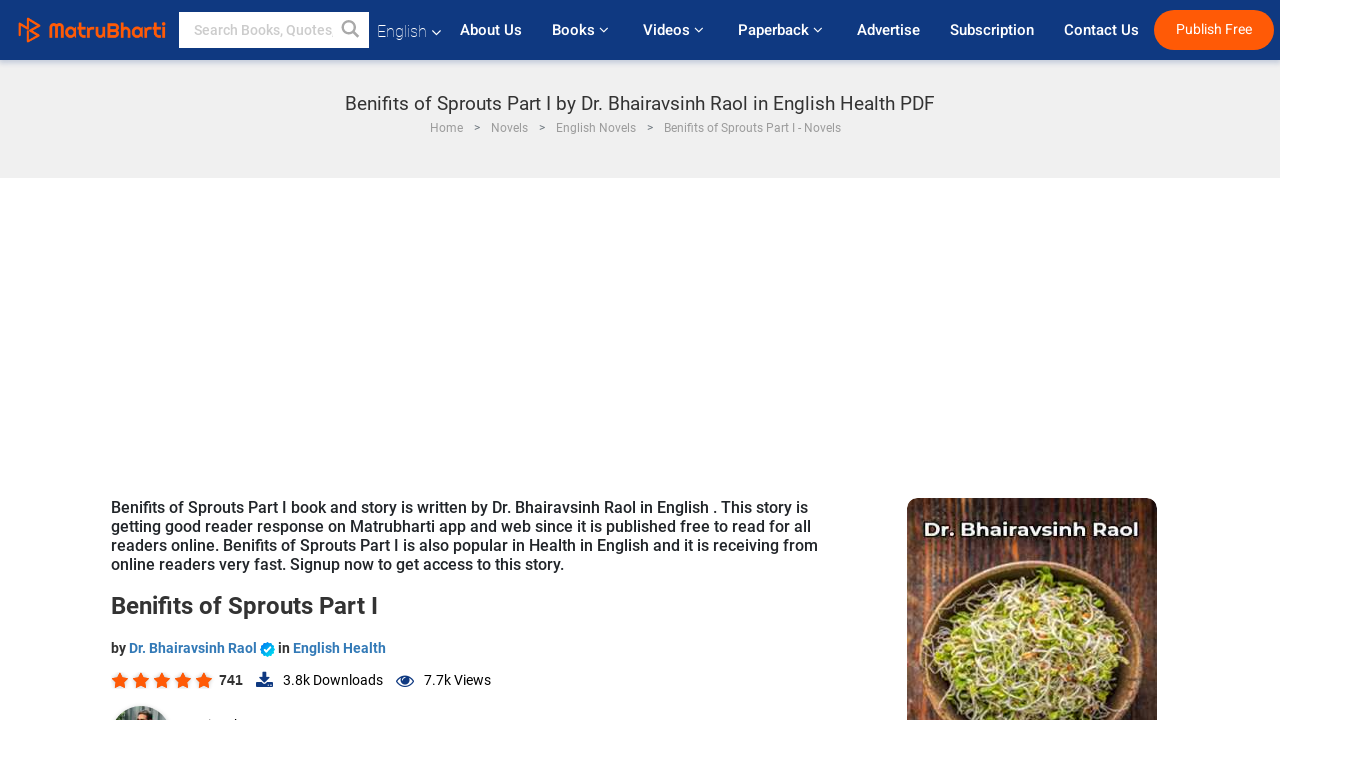

--- FILE ---
content_type: text/html; charset=utf-8
request_url: https://www.google.com/recaptcha/api2/anchor?ar=1&k=6LdW8rcrAAAAAEZUXX8yh4UZDLeW4UN6-85BZ7Ie&co=aHR0cHM6Ly93d3cubWF0cnViaGFydGkuY29tOjQ0Mw..&hl=en&v=N67nZn4AqZkNcbeMu4prBgzg&size=normal&anchor-ms=20000&execute-ms=30000&cb=y5ffxkov3i75
body_size: 49154
content:
<!DOCTYPE HTML><html dir="ltr" lang="en"><head><meta http-equiv="Content-Type" content="text/html; charset=UTF-8">
<meta http-equiv="X-UA-Compatible" content="IE=edge">
<title>reCAPTCHA</title>
<style type="text/css">
/* cyrillic-ext */
@font-face {
  font-family: 'Roboto';
  font-style: normal;
  font-weight: 400;
  font-stretch: 100%;
  src: url(//fonts.gstatic.com/s/roboto/v48/KFO7CnqEu92Fr1ME7kSn66aGLdTylUAMa3GUBHMdazTgWw.woff2) format('woff2');
  unicode-range: U+0460-052F, U+1C80-1C8A, U+20B4, U+2DE0-2DFF, U+A640-A69F, U+FE2E-FE2F;
}
/* cyrillic */
@font-face {
  font-family: 'Roboto';
  font-style: normal;
  font-weight: 400;
  font-stretch: 100%;
  src: url(//fonts.gstatic.com/s/roboto/v48/KFO7CnqEu92Fr1ME7kSn66aGLdTylUAMa3iUBHMdazTgWw.woff2) format('woff2');
  unicode-range: U+0301, U+0400-045F, U+0490-0491, U+04B0-04B1, U+2116;
}
/* greek-ext */
@font-face {
  font-family: 'Roboto';
  font-style: normal;
  font-weight: 400;
  font-stretch: 100%;
  src: url(//fonts.gstatic.com/s/roboto/v48/KFO7CnqEu92Fr1ME7kSn66aGLdTylUAMa3CUBHMdazTgWw.woff2) format('woff2');
  unicode-range: U+1F00-1FFF;
}
/* greek */
@font-face {
  font-family: 'Roboto';
  font-style: normal;
  font-weight: 400;
  font-stretch: 100%;
  src: url(//fonts.gstatic.com/s/roboto/v48/KFO7CnqEu92Fr1ME7kSn66aGLdTylUAMa3-UBHMdazTgWw.woff2) format('woff2');
  unicode-range: U+0370-0377, U+037A-037F, U+0384-038A, U+038C, U+038E-03A1, U+03A3-03FF;
}
/* math */
@font-face {
  font-family: 'Roboto';
  font-style: normal;
  font-weight: 400;
  font-stretch: 100%;
  src: url(//fonts.gstatic.com/s/roboto/v48/KFO7CnqEu92Fr1ME7kSn66aGLdTylUAMawCUBHMdazTgWw.woff2) format('woff2');
  unicode-range: U+0302-0303, U+0305, U+0307-0308, U+0310, U+0312, U+0315, U+031A, U+0326-0327, U+032C, U+032F-0330, U+0332-0333, U+0338, U+033A, U+0346, U+034D, U+0391-03A1, U+03A3-03A9, U+03B1-03C9, U+03D1, U+03D5-03D6, U+03F0-03F1, U+03F4-03F5, U+2016-2017, U+2034-2038, U+203C, U+2040, U+2043, U+2047, U+2050, U+2057, U+205F, U+2070-2071, U+2074-208E, U+2090-209C, U+20D0-20DC, U+20E1, U+20E5-20EF, U+2100-2112, U+2114-2115, U+2117-2121, U+2123-214F, U+2190, U+2192, U+2194-21AE, U+21B0-21E5, U+21F1-21F2, U+21F4-2211, U+2213-2214, U+2216-22FF, U+2308-230B, U+2310, U+2319, U+231C-2321, U+2336-237A, U+237C, U+2395, U+239B-23B7, U+23D0, U+23DC-23E1, U+2474-2475, U+25AF, U+25B3, U+25B7, U+25BD, U+25C1, U+25CA, U+25CC, U+25FB, U+266D-266F, U+27C0-27FF, U+2900-2AFF, U+2B0E-2B11, U+2B30-2B4C, U+2BFE, U+3030, U+FF5B, U+FF5D, U+1D400-1D7FF, U+1EE00-1EEFF;
}
/* symbols */
@font-face {
  font-family: 'Roboto';
  font-style: normal;
  font-weight: 400;
  font-stretch: 100%;
  src: url(//fonts.gstatic.com/s/roboto/v48/KFO7CnqEu92Fr1ME7kSn66aGLdTylUAMaxKUBHMdazTgWw.woff2) format('woff2');
  unicode-range: U+0001-000C, U+000E-001F, U+007F-009F, U+20DD-20E0, U+20E2-20E4, U+2150-218F, U+2190, U+2192, U+2194-2199, U+21AF, U+21E6-21F0, U+21F3, U+2218-2219, U+2299, U+22C4-22C6, U+2300-243F, U+2440-244A, U+2460-24FF, U+25A0-27BF, U+2800-28FF, U+2921-2922, U+2981, U+29BF, U+29EB, U+2B00-2BFF, U+4DC0-4DFF, U+FFF9-FFFB, U+10140-1018E, U+10190-1019C, U+101A0, U+101D0-101FD, U+102E0-102FB, U+10E60-10E7E, U+1D2C0-1D2D3, U+1D2E0-1D37F, U+1F000-1F0FF, U+1F100-1F1AD, U+1F1E6-1F1FF, U+1F30D-1F30F, U+1F315, U+1F31C, U+1F31E, U+1F320-1F32C, U+1F336, U+1F378, U+1F37D, U+1F382, U+1F393-1F39F, U+1F3A7-1F3A8, U+1F3AC-1F3AF, U+1F3C2, U+1F3C4-1F3C6, U+1F3CA-1F3CE, U+1F3D4-1F3E0, U+1F3ED, U+1F3F1-1F3F3, U+1F3F5-1F3F7, U+1F408, U+1F415, U+1F41F, U+1F426, U+1F43F, U+1F441-1F442, U+1F444, U+1F446-1F449, U+1F44C-1F44E, U+1F453, U+1F46A, U+1F47D, U+1F4A3, U+1F4B0, U+1F4B3, U+1F4B9, U+1F4BB, U+1F4BF, U+1F4C8-1F4CB, U+1F4D6, U+1F4DA, U+1F4DF, U+1F4E3-1F4E6, U+1F4EA-1F4ED, U+1F4F7, U+1F4F9-1F4FB, U+1F4FD-1F4FE, U+1F503, U+1F507-1F50B, U+1F50D, U+1F512-1F513, U+1F53E-1F54A, U+1F54F-1F5FA, U+1F610, U+1F650-1F67F, U+1F687, U+1F68D, U+1F691, U+1F694, U+1F698, U+1F6AD, U+1F6B2, U+1F6B9-1F6BA, U+1F6BC, U+1F6C6-1F6CF, U+1F6D3-1F6D7, U+1F6E0-1F6EA, U+1F6F0-1F6F3, U+1F6F7-1F6FC, U+1F700-1F7FF, U+1F800-1F80B, U+1F810-1F847, U+1F850-1F859, U+1F860-1F887, U+1F890-1F8AD, U+1F8B0-1F8BB, U+1F8C0-1F8C1, U+1F900-1F90B, U+1F93B, U+1F946, U+1F984, U+1F996, U+1F9E9, U+1FA00-1FA6F, U+1FA70-1FA7C, U+1FA80-1FA89, U+1FA8F-1FAC6, U+1FACE-1FADC, U+1FADF-1FAE9, U+1FAF0-1FAF8, U+1FB00-1FBFF;
}
/* vietnamese */
@font-face {
  font-family: 'Roboto';
  font-style: normal;
  font-weight: 400;
  font-stretch: 100%;
  src: url(//fonts.gstatic.com/s/roboto/v48/KFO7CnqEu92Fr1ME7kSn66aGLdTylUAMa3OUBHMdazTgWw.woff2) format('woff2');
  unicode-range: U+0102-0103, U+0110-0111, U+0128-0129, U+0168-0169, U+01A0-01A1, U+01AF-01B0, U+0300-0301, U+0303-0304, U+0308-0309, U+0323, U+0329, U+1EA0-1EF9, U+20AB;
}
/* latin-ext */
@font-face {
  font-family: 'Roboto';
  font-style: normal;
  font-weight: 400;
  font-stretch: 100%;
  src: url(//fonts.gstatic.com/s/roboto/v48/KFO7CnqEu92Fr1ME7kSn66aGLdTylUAMa3KUBHMdazTgWw.woff2) format('woff2');
  unicode-range: U+0100-02BA, U+02BD-02C5, U+02C7-02CC, U+02CE-02D7, U+02DD-02FF, U+0304, U+0308, U+0329, U+1D00-1DBF, U+1E00-1E9F, U+1EF2-1EFF, U+2020, U+20A0-20AB, U+20AD-20C0, U+2113, U+2C60-2C7F, U+A720-A7FF;
}
/* latin */
@font-face {
  font-family: 'Roboto';
  font-style: normal;
  font-weight: 400;
  font-stretch: 100%;
  src: url(//fonts.gstatic.com/s/roboto/v48/KFO7CnqEu92Fr1ME7kSn66aGLdTylUAMa3yUBHMdazQ.woff2) format('woff2');
  unicode-range: U+0000-00FF, U+0131, U+0152-0153, U+02BB-02BC, U+02C6, U+02DA, U+02DC, U+0304, U+0308, U+0329, U+2000-206F, U+20AC, U+2122, U+2191, U+2193, U+2212, U+2215, U+FEFF, U+FFFD;
}
/* cyrillic-ext */
@font-face {
  font-family: 'Roboto';
  font-style: normal;
  font-weight: 500;
  font-stretch: 100%;
  src: url(//fonts.gstatic.com/s/roboto/v48/KFO7CnqEu92Fr1ME7kSn66aGLdTylUAMa3GUBHMdazTgWw.woff2) format('woff2');
  unicode-range: U+0460-052F, U+1C80-1C8A, U+20B4, U+2DE0-2DFF, U+A640-A69F, U+FE2E-FE2F;
}
/* cyrillic */
@font-face {
  font-family: 'Roboto';
  font-style: normal;
  font-weight: 500;
  font-stretch: 100%;
  src: url(//fonts.gstatic.com/s/roboto/v48/KFO7CnqEu92Fr1ME7kSn66aGLdTylUAMa3iUBHMdazTgWw.woff2) format('woff2');
  unicode-range: U+0301, U+0400-045F, U+0490-0491, U+04B0-04B1, U+2116;
}
/* greek-ext */
@font-face {
  font-family: 'Roboto';
  font-style: normal;
  font-weight: 500;
  font-stretch: 100%;
  src: url(//fonts.gstatic.com/s/roboto/v48/KFO7CnqEu92Fr1ME7kSn66aGLdTylUAMa3CUBHMdazTgWw.woff2) format('woff2');
  unicode-range: U+1F00-1FFF;
}
/* greek */
@font-face {
  font-family: 'Roboto';
  font-style: normal;
  font-weight: 500;
  font-stretch: 100%;
  src: url(//fonts.gstatic.com/s/roboto/v48/KFO7CnqEu92Fr1ME7kSn66aGLdTylUAMa3-UBHMdazTgWw.woff2) format('woff2');
  unicode-range: U+0370-0377, U+037A-037F, U+0384-038A, U+038C, U+038E-03A1, U+03A3-03FF;
}
/* math */
@font-face {
  font-family: 'Roboto';
  font-style: normal;
  font-weight: 500;
  font-stretch: 100%;
  src: url(//fonts.gstatic.com/s/roboto/v48/KFO7CnqEu92Fr1ME7kSn66aGLdTylUAMawCUBHMdazTgWw.woff2) format('woff2');
  unicode-range: U+0302-0303, U+0305, U+0307-0308, U+0310, U+0312, U+0315, U+031A, U+0326-0327, U+032C, U+032F-0330, U+0332-0333, U+0338, U+033A, U+0346, U+034D, U+0391-03A1, U+03A3-03A9, U+03B1-03C9, U+03D1, U+03D5-03D6, U+03F0-03F1, U+03F4-03F5, U+2016-2017, U+2034-2038, U+203C, U+2040, U+2043, U+2047, U+2050, U+2057, U+205F, U+2070-2071, U+2074-208E, U+2090-209C, U+20D0-20DC, U+20E1, U+20E5-20EF, U+2100-2112, U+2114-2115, U+2117-2121, U+2123-214F, U+2190, U+2192, U+2194-21AE, U+21B0-21E5, U+21F1-21F2, U+21F4-2211, U+2213-2214, U+2216-22FF, U+2308-230B, U+2310, U+2319, U+231C-2321, U+2336-237A, U+237C, U+2395, U+239B-23B7, U+23D0, U+23DC-23E1, U+2474-2475, U+25AF, U+25B3, U+25B7, U+25BD, U+25C1, U+25CA, U+25CC, U+25FB, U+266D-266F, U+27C0-27FF, U+2900-2AFF, U+2B0E-2B11, U+2B30-2B4C, U+2BFE, U+3030, U+FF5B, U+FF5D, U+1D400-1D7FF, U+1EE00-1EEFF;
}
/* symbols */
@font-face {
  font-family: 'Roboto';
  font-style: normal;
  font-weight: 500;
  font-stretch: 100%;
  src: url(//fonts.gstatic.com/s/roboto/v48/KFO7CnqEu92Fr1ME7kSn66aGLdTylUAMaxKUBHMdazTgWw.woff2) format('woff2');
  unicode-range: U+0001-000C, U+000E-001F, U+007F-009F, U+20DD-20E0, U+20E2-20E4, U+2150-218F, U+2190, U+2192, U+2194-2199, U+21AF, U+21E6-21F0, U+21F3, U+2218-2219, U+2299, U+22C4-22C6, U+2300-243F, U+2440-244A, U+2460-24FF, U+25A0-27BF, U+2800-28FF, U+2921-2922, U+2981, U+29BF, U+29EB, U+2B00-2BFF, U+4DC0-4DFF, U+FFF9-FFFB, U+10140-1018E, U+10190-1019C, U+101A0, U+101D0-101FD, U+102E0-102FB, U+10E60-10E7E, U+1D2C0-1D2D3, U+1D2E0-1D37F, U+1F000-1F0FF, U+1F100-1F1AD, U+1F1E6-1F1FF, U+1F30D-1F30F, U+1F315, U+1F31C, U+1F31E, U+1F320-1F32C, U+1F336, U+1F378, U+1F37D, U+1F382, U+1F393-1F39F, U+1F3A7-1F3A8, U+1F3AC-1F3AF, U+1F3C2, U+1F3C4-1F3C6, U+1F3CA-1F3CE, U+1F3D4-1F3E0, U+1F3ED, U+1F3F1-1F3F3, U+1F3F5-1F3F7, U+1F408, U+1F415, U+1F41F, U+1F426, U+1F43F, U+1F441-1F442, U+1F444, U+1F446-1F449, U+1F44C-1F44E, U+1F453, U+1F46A, U+1F47D, U+1F4A3, U+1F4B0, U+1F4B3, U+1F4B9, U+1F4BB, U+1F4BF, U+1F4C8-1F4CB, U+1F4D6, U+1F4DA, U+1F4DF, U+1F4E3-1F4E6, U+1F4EA-1F4ED, U+1F4F7, U+1F4F9-1F4FB, U+1F4FD-1F4FE, U+1F503, U+1F507-1F50B, U+1F50D, U+1F512-1F513, U+1F53E-1F54A, U+1F54F-1F5FA, U+1F610, U+1F650-1F67F, U+1F687, U+1F68D, U+1F691, U+1F694, U+1F698, U+1F6AD, U+1F6B2, U+1F6B9-1F6BA, U+1F6BC, U+1F6C6-1F6CF, U+1F6D3-1F6D7, U+1F6E0-1F6EA, U+1F6F0-1F6F3, U+1F6F7-1F6FC, U+1F700-1F7FF, U+1F800-1F80B, U+1F810-1F847, U+1F850-1F859, U+1F860-1F887, U+1F890-1F8AD, U+1F8B0-1F8BB, U+1F8C0-1F8C1, U+1F900-1F90B, U+1F93B, U+1F946, U+1F984, U+1F996, U+1F9E9, U+1FA00-1FA6F, U+1FA70-1FA7C, U+1FA80-1FA89, U+1FA8F-1FAC6, U+1FACE-1FADC, U+1FADF-1FAE9, U+1FAF0-1FAF8, U+1FB00-1FBFF;
}
/* vietnamese */
@font-face {
  font-family: 'Roboto';
  font-style: normal;
  font-weight: 500;
  font-stretch: 100%;
  src: url(//fonts.gstatic.com/s/roboto/v48/KFO7CnqEu92Fr1ME7kSn66aGLdTylUAMa3OUBHMdazTgWw.woff2) format('woff2');
  unicode-range: U+0102-0103, U+0110-0111, U+0128-0129, U+0168-0169, U+01A0-01A1, U+01AF-01B0, U+0300-0301, U+0303-0304, U+0308-0309, U+0323, U+0329, U+1EA0-1EF9, U+20AB;
}
/* latin-ext */
@font-face {
  font-family: 'Roboto';
  font-style: normal;
  font-weight: 500;
  font-stretch: 100%;
  src: url(//fonts.gstatic.com/s/roboto/v48/KFO7CnqEu92Fr1ME7kSn66aGLdTylUAMa3KUBHMdazTgWw.woff2) format('woff2');
  unicode-range: U+0100-02BA, U+02BD-02C5, U+02C7-02CC, U+02CE-02D7, U+02DD-02FF, U+0304, U+0308, U+0329, U+1D00-1DBF, U+1E00-1E9F, U+1EF2-1EFF, U+2020, U+20A0-20AB, U+20AD-20C0, U+2113, U+2C60-2C7F, U+A720-A7FF;
}
/* latin */
@font-face {
  font-family: 'Roboto';
  font-style: normal;
  font-weight: 500;
  font-stretch: 100%;
  src: url(//fonts.gstatic.com/s/roboto/v48/KFO7CnqEu92Fr1ME7kSn66aGLdTylUAMa3yUBHMdazQ.woff2) format('woff2');
  unicode-range: U+0000-00FF, U+0131, U+0152-0153, U+02BB-02BC, U+02C6, U+02DA, U+02DC, U+0304, U+0308, U+0329, U+2000-206F, U+20AC, U+2122, U+2191, U+2193, U+2212, U+2215, U+FEFF, U+FFFD;
}
/* cyrillic-ext */
@font-face {
  font-family: 'Roboto';
  font-style: normal;
  font-weight: 900;
  font-stretch: 100%;
  src: url(//fonts.gstatic.com/s/roboto/v48/KFO7CnqEu92Fr1ME7kSn66aGLdTylUAMa3GUBHMdazTgWw.woff2) format('woff2');
  unicode-range: U+0460-052F, U+1C80-1C8A, U+20B4, U+2DE0-2DFF, U+A640-A69F, U+FE2E-FE2F;
}
/* cyrillic */
@font-face {
  font-family: 'Roboto';
  font-style: normal;
  font-weight: 900;
  font-stretch: 100%;
  src: url(//fonts.gstatic.com/s/roboto/v48/KFO7CnqEu92Fr1ME7kSn66aGLdTylUAMa3iUBHMdazTgWw.woff2) format('woff2');
  unicode-range: U+0301, U+0400-045F, U+0490-0491, U+04B0-04B1, U+2116;
}
/* greek-ext */
@font-face {
  font-family: 'Roboto';
  font-style: normal;
  font-weight: 900;
  font-stretch: 100%;
  src: url(//fonts.gstatic.com/s/roboto/v48/KFO7CnqEu92Fr1ME7kSn66aGLdTylUAMa3CUBHMdazTgWw.woff2) format('woff2');
  unicode-range: U+1F00-1FFF;
}
/* greek */
@font-face {
  font-family: 'Roboto';
  font-style: normal;
  font-weight: 900;
  font-stretch: 100%;
  src: url(//fonts.gstatic.com/s/roboto/v48/KFO7CnqEu92Fr1ME7kSn66aGLdTylUAMa3-UBHMdazTgWw.woff2) format('woff2');
  unicode-range: U+0370-0377, U+037A-037F, U+0384-038A, U+038C, U+038E-03A1, U+03A3-03FF;
}
/* math */
@font-face {
  font-family: 'Roboto';
  font-style: normal;
  font-weight: 900;
  font-stretch: 100%;
  src: url(//fonts.gstatic.com/s/roboto/v48/KFO7CnqEu92Fr1ME7kSn66aGLdTylUAMawCUBHMdazTgWw.woff2) format('woff2');
  unicode-range: U+0302-0303, U+0305, U+0307-0308, U+0310, U+0312, U+0315, U+031A, U+0326-0327, U+032C, U+032F-0330, U+0332-0333, U+0338, U+033A, U+0346, U+034D, U+0391-03A1, U+03A3-03A9, U+03B1-03C9, U+03D1, U+03D5-03D6, U+03F0-03F1, U+03F4-03F5, U+2016-2017, U+2034-2038, U+203C, U+2040, U+2043, U+2047, U+2050, U+2057, U+205F, U+2070-2071, U+2074-208E, U+2090-209C, U+20D0-20DC, U+20E1, U+20E5-20EF, U+2100-2112, U+2114-2115, U+2117-2121, U+2123-214F, U+2190, U+2192, U+2194-21AE, U+21B0-21E5, U+21F1-21F2, U+21F4-2211, U+2213-2214, U+2216-22FF, U+2308-230B, U+2310, U+2319, U+231C-2321, U+2336-237A, U+237C, U+2395, U+239B-23B7, U+23D0, U+23DC-23E1, U+2474-2475, U+25AF, U+25B3, U+25B7, U+25BD, U+25C1, U+25CA, U+25CC, U+25FB, U+266D-266F, U+27C0-27FF, U+2900-2AFF, U+2B0E-2B11, U+2B30-2B4C, U+2BFE, U+3030, U+FF5B, U+FF5D, U+1D400-1D7FF, U+1EE00-1EEFF;
}
/* symbols */
@font-face {
  font-family: 'Roboto';
  font-style: normal;
  font-weight: 900;
  font-stretch: 100%;
  src: url(//fonts.gstatic.com/s/roboto/v48/KFO7CnqEu92Fr1ME7kSn66aGLdTylUAMaxKUBHMdazTgWw.woff2) format('woff2');
  unicode-range: U+0001-000C, U+000E-001F, U+007F-009F, U+20DD-20E0, U+20E2-20E4, U+2150-218F, U+2190, U+2192, U+2194-2199, U+21AF, U+21E6-21F0, U+21F3, U+2218-2219, U+2299, U+22C4-22C6, U+2300-243F, U+2440-244A, U+2460-24FF, U+25A0-27BF, U+2800-28FF, U+2921-2922, U+2981, U+29BF, U+29EB, U+2B00-2BFF, U+4DC0-4DFF, U+FFF9-FFFB, U+10140-1018E, U+10190-1019C, U+101A0, U+101D0-101FD, U+102E0-102FB, U+10E60-10E7E, U+1D2C0-1D2D3, U+1D2E0-1D37F, U+1F000-1F0FF, U+1F100-1F1AD, U+1F1E6-1F1FF, U+1F30D-1F30F, U+1F315, U+1F31C, U+1F31E, U+1F320-1F32C, U+1F336, U+1F378, U+1F37D, U+1F382, U+1F393-1F39F, U+1F3A7-1F3A8, U+1F3AC-1F3AF, U+1F3C2, U+1F3C4-1F3C6, U+1F3CA-1F3CE, U+1F3D4-1F3E0, U+1F3ED, U+1F3F1-1F3F3, U+1F3F5-1F3F7, U+1F408, U+1F415, U+1F41F, U+1F426, U+1F43F, U+1F441-1F442, U+1F444, U+1F446-1F449, U+1F44C-1F44E, U+1F453, U+1F46A, U+1F47D, U+1F4A3, U+1F4B0, U+1F4B3, U+1F4B9, U+1F4BB, U+1F4BF, U+1F4C8-1F4CB, U+1F4D6, U+1F4DA, U+1F4DF, U+1F4E3-1F4E6, U+1F4EA-1F4ED, U+1F4F7, U+1F4F9-1F4FB, U+1F4FD-1F4FE, U+1F503, U+1F507-1F50B, U+1F50D, U+1F512-1F513, U+1F53E-1F54A, U+1F54F-1F5FA, U+1F610, U+1F650-1F67F, U+1F687, U+1F68D, U+1F691, U+1F694, U+1F698, U+1F6AD, U+1F6B2, U+1F6B9-1F6BA, U+1F6BC, U+1F6C6-1F6CF, U+1F6D3-1F6D7, U+1F6E0-1F6EA, U+1F6F0-1F6F3, U+1F6F7-1F6FC, U+1F700-1F7FF, U+1F800-1F80B, U+1F810-1F847, U+1F850-1F859, U+1F860-1F887, U+1F890-1F8AD, U+1F8B0-1F8BB, U+1F8C0-1F8C1, U+1F900-1F90B, U+1F93B, U+1F946, U+1F984, U+1F996, U+1F9E9, U+1FA00-1FA6F, U+1FA70-1FA7C, U+1FA80-1FA89, U+1FA8F-1FAC6, U+1FACE-1FADC, U+1FADF-1FAE9, U+1FAF0-1FAF8, U+1FB00-1FBFF;
}
/* vietnamese */
@font-face {
  font-family: 'Roboto';
  font-style: normal;
  font-weight: 900;
  font-stretch: 100%;
  src: url(//fonts.gstatic.com/s/roboto/v48/KFO7CnqEu92Fr1ME7kSn66aGLdTylUAMa3OUBHMdazTgWw.woff2) format('woff2');
  unicode-range: U+0102-0103, U+0110-0111, U+0128-0129, U+0168-0169, U+01A0-01A1, U+01AF-01B0, U+0300-0301, U+0303-0304, U+0308-0309, U+0323, U+0329, U+1EA0-1EF9, U+20AB;
}
/* latin-ext */
@font-face {
  font-family: 'Roboto';
  font-style: normal;
  font-weight: 900;
  font-stretch: 100%;
  src: url(//fonts.gstatic.com/s/roboto/v48/KFO7CnqEu92Fr1ME7kSn66aGLdTylUAMa3KUBHMdazTgWw.woff2) format('woff2');
  unicode-range: U+0100-02BA, U+02BD-02C5, U+02C7-02CC, U+02CE-02D7, U+02DD-02FF, U+0304, U+0308, U+0329, U+1D00-1DBF, U+1E00-1E9F, U+1EF2-1EFF, U+2020, U+20A0-20AB, U+20AD-20C0, U+2113, U+2C60-2C7F, U+A720-A7FF;
}
/* latin */
@font-face {
  font-family: 'Roboto';
  font-style: normal;
  font-weight: 900;
  font-stretch: 100%;
  src: url(//fonts.gstatic.com/s/roboto/v48/KFO7CnqEu92Fr1ME7kSn66aGLdTylUAMa3yUBHMdazQ.woff2) format('woff2');
  unicode-range: U+0000-00FF, U+0131, U+0152-0153, U+02BB-02BC, U+02C6, U+02DA, U+02DC, U+0304, U+0308, U+0329, U+2000-206F, U+20AC, U+2122, U+2191, U+2193, U+2212, U+2215, U+FEFF, U+FFFD;
}

</style>
<link rel="stylesheet" type="text/css" href="https://www.gstatic.com/recaptcha/releases/N67nZn4AqZkNcbeMu4prBgzg/styles__ltr.css">
<script nonce="SDN6ajOU_T1nh4l0j1QrvA" type="text/javascript">window['__recaptcha_api'] = 'https://www.google.com/recaptcha/api2/';</script>
<script type="text/javascript" src="https://www.gstatic.com/recaptcha/releases/N67nZn4AqZkNcbeMu4prBgzg/recaptcha__en.js" nonce="SDN6ajOU_T1nh4l0j1QrvA">
      
    </script></head>
<body><div id="rc-anchor-alert" class="rc-anchor-alert"></div>
<input type="hidden" id="recaptcha-token" value="[base64]">
<script type="text/javascript" nonce="SDN6ajOU_T1nh4l0j1QrvA">
      recaptcha.anchor.Main.init("[\x22ainput\x22,[\x22bgdata\x22,\x22\x22,\[base64]/[base64]/[base64]/[base64]/[base64]/UltsKytdPUU6KEU8MjA0OD9SW2wrK109RT4+NnwxOTI6KChFJjY0NTEyKT09NTUyOTYmJk0rMTxjLmxlbmd0aCYmKGMuY2hhckNvZGVBdChNKzEpJjY0NTEyKT09NTYzMjA/[base64]/[base64]/[base64]/[base64]/[base64]/[base64]/[base64]\x22,\[base64]\\u003d\x22,\x22NcKUUcK4JcKfwopJwozCkjgFwqZ5w47DlC9UwrzCvlkNwrrDonJQFsOfwod6w6HDnmnCnF8fwp/CmcO/w77Cv8Kow6RUP3NmUk/[base64]/wr/[base64]/YEYsUcK2woTDisOyw5kEEiU9wp14XE3CggTDusOYw5vCh8KzW8KadhPDlH89woorw5J0wpvCgzLDuMOhbxLDt1zDrsKxwpvDuhbDsn/CtsO4wplUKADCklcswrh8w4tkw5V+KsONASVEw6HCjMKsw6PCrSzCrhbCoGnChmDCpRRFY8OWDWlMOcKMwpDDjzM1w4nCjhbDpcKzOMKlIXzDvcKow6zCsw/DlxYaw5LCiw0qTVdDwoJGDMO9PsKpw7bCkkLCqXTCu8KfVsKiGw9vFzcgw5rDjsKkw4TCokVqayHDnzMON8OtLzdkeTTDp2LCkAwkwpIwwrI/[base64]/CisO2XMKiw7V9DsKWwpQkwovCh8KOekhtwoYrw7lWwrEkw5XDq8K4QsKdw5diWyXCklYuw5M7fQc0wrExw7jDlcK6wrfDucKow5Q/wqhrOmfDisKnwqXDkkbCucOTYsKWw5XDgsKOU8KwBMOTVRzDicKHfULDscKXPsOwREfCr8ORR8OMw6ZlTsKMw4DCpmJdwpcRSA4xwq3DhEjDlcOpwp3Do8OVHAVow7DDuMOtwq/CjkPDqwdqwr1tY8ONbMONwrHCsMKEwqPDlVDCu8O5LsKfJsKXw73Du2Rcd0V1QMOWKsKHA8KfwpbCg8OSw7wLw6Fow6XDiQoBwp7Cv0TDj0vClU7Cp38mw7zDg8KpJMKawoEzSDciwpfCosO8LV/[base64]/Cm8K7FlbDgljDksOywqjCuMKDfsKGw4nCoizCnMKrw493wrcSPzbDhi87wrVTwoVgC2RIwpbCusKHM8O8dHrDlGstwq3DkMOtw7fDinhsw6zDvMKoWsK9UhpxezHDmVU0P8KgwpvDt2YiFm1aYy/[base64]/Dn2nDsl3CkT/CmcK6GMKhGMKUMsKRcmDCuUdxwq7CrGIAKGM0CjrDoUjChD/Cg8K9ZEFywrpcwqh/[base64]/V8K4wpw+wpPDlVYmw7XDrVd2wpzDunt+IwjDkm7DsMKUw73Dp8Odw6NsKip4w7HCqsKbTsK1woMZwqDCuMOBwqTDqMKlG8Klw4LCtmh+w6QKRlA3w5oEBsOnTwIOwqAxwoPDrW4Vw7jDmsKBQnV9QT/[base64]/Ch1fDojzDp1/Cl8Opw74zwpxOwrd4WizDkcOZw4bDu8O5w4fChC3CnsKFw6F+YDAFwpY7w6YsSR/[base64]/ZsKAwrMEMSVMbcO9BMKUwpBhEMKqfMOBw4t8w5TDtT/DsMKVw7LCjGHDtsOuUFjCrsKmCsKtK8O9w5nDhRcvGcKVwpbChsOcGcOnw7w4w43DjUskw6wAMsKPw47CsMKvH8ORSDnCh2EWKhlCR3rCjiTCmcOue2o8w6HDj0Nxwr/DpMK+w7TCu8OrP0/CpHXDiA/DrElrOsOfGxsQwqjCqsOqJsO3OUMiZ8Kiw6MUw67DicOhTsKqamLDh07CusK+KMKrJsKZwoBNw47ChCB9dMKDw78EwoFBwolRwoNvw7QVwp/DocKAcU3Dp1FVYCPCjnHCnDE6QQYpwowow4rDmcOawq4JX8KyLUIgMMOVS8KGVcK/wo99wpZPX8OSPURzwrnCjsOfwrnDnhFQR03CuxhRCMKsREPCrVHDl1TChsKuJsONw53DmsKIAMODdRnCkcOiwowiw6UrXMOkwqPDjCTCscK7RBJMw4o9woPCiljDnijCui0jwrNQHz/CmcO7wpzDiMOATcK2wprCqCXDmhYvZUDCihsqd2p1wofCt8O2AcKWw5wMw7/CrkPCisOmQXTCj8Ogw5PCvmR5wotzwoPCgzDDhsOfwopawpIWICjDtgXCrcKBw6Ugw5LCtcKtwoDCrcOYLSQCw4XDnRRceWHCvcKMSMOgL8KuwroKasKRDMKowosRHHtmGCF6wovDrXrDp2EBDcOPa2/DksKoP3HCtMO8FcK1w4M9LEbCgwhcUSPChkxrwolswrvDnnMrwo5FecKTWG9vPcOrw4xSwqlsVUxFJMOpwowtbMKQJMK8cMO3fwDCp8Ojw6hJw7HDkMOFw5/DtsOfSgXDnsK2NcOdH8KJGnHDsHvDsMO+w7fDrcO0w596wrvCp8ObwrzCv8K8WnhUSsKzwq8WwpbCsXAjJVfCt0tUaMK/w6LCq8O6w7RuB8K8IMOUM8Kew5jDu1tVcMO4wpHDukfDtsOlewwzwojDhBIJPcOib0DCtcK2w6A4wo1pwpjDhhhUw5jDscOxw6LDjENEwqrDpMOOK01EwqDCnsKaT8KawowKXE9/woErwr/Dl2wlwq/CgiNzURDDmAnCjwbDgcKrBMKvwrwQSnvDljfDulzCth/DggYawoBRw717w7nCv33DjAPCvcKnUXDCjijDhMKYcMOfIQ1ySGjDr1FtwoPCkMKGwrnCi8O4wozDgwHCrlTDq2HDiTPDrMKPQcKjwpMkwpI5dm1bwovCl0dvw60wGHJlw5MrJ8K0DizCg3hPwr8EdMK5bcKOwpUaw7/DjcOdVMORJcOyLXgEw7HDp8KkAwAbbcK0wp9rwpXDpTXCtnfDr8Kkw5MJRENQRUpsw5VTw7Ykw4Bxw5BqFVoKAUrChjg9wpx6wo5Pw77CmcO3w7vDvzbCg8KdFhrDrC7Dn8KPwqZmwowOZx/CmcKlNilXYhNoLC7DpUE3w4vDrcOSZMOBW8KCHHsFwpl/wrzDoMOSwrYHC8OPwpp8cMO5w4sGw6c4OWAhw7/Dk8O3wrfDpMO9W8Ofw5xOwoLDoMOBwp9Zwq4jwrbDpWgbQCLDrsK/AsK+w5V5E8ObacK0fQDDqcOrMlc6wq7CusKWSsKCO07DhzTCjcKHTMK5BcOTZcOswpRXw7TDjlIuw4YSfsOBw7fDpsOcdiw8w67CiMOHUMKXf24VwphwWsKZwpJ+JsKJLsOKwpw3w7nCtlFFPMKvZcKMaWDDrMOKA8Odw5bClRIdElpAHmgvBSUew4/DuQt5YMOmw6HDtcOywpDDp8OGT8K/wonDicO8woPCrhAkKsOJcR/ClsOJw4ovwr/DscOWJMKuXzfDpRzCoHRlw4nCmcK9w50WBXN1YcOFOk/DqsOkwoTDvFJRVcOwcyPDmkplw6/DgMKabwXDlHBGw4TCjQXCnRpyKVDChRccMTkhC8KZw6XDpj/[base64]/DrmE3wqXCksKWwonDvsO3w7DDggLClhjDq8Oowosywq7CtsKqVUJoPsKaw5zDpFXDmSTCui3Cv8OyER5CXmEDRVBcw5tSw41FwqzDmMKowqs0woHDnVLCoCTDgDIbWMK/[base64]/DpMKjLEbDhG0+w44WKw1ow4pSwqLDosK9I8KTfgAZS8K3wp4AZXNbeTvDj8KCw6Efw47DkizDmg8GX1JSwqFMwo7DgsO/wqczwqfCllDDtcKkDcK6w7TCi8OrYBrDlT3DiMOxwqt7cCYIwp59wotZw6TCunDDnzN4DMO+az57w7bCpGrCjcK0G8KjPMOmP8KRw5bCicOMw49mCSxcw47Dr8OMw6rDkMKgw7IpY8KWd8KBw79iw57DvkbCucK5woXCrAPDtXlebg/[base64]/[base64]/w5N+fyZKwr3DjmrCscODw6U/[base64]/Dqghpw5nCtmV2w5F5G3jCsxbCpFjCjMOvXcO+J8OqX8OSazdBIm4pwpJfLcKEw7jCvGZzw6USw7fCh8KLSsKiw7Bvw53DpSDCiToyKQ7DtkvCr2wDw5xMw5N7TUjCq8O6w6/CrsKawpMPw6nDs8O9w45BwpEsEMO8D8OSM8KkcMKrw5rCjsOww7nDscKbGUYYDiV5wrLDtcKhAFTCjEVICMO4HsKkw5fChcK1McOMccKcwo7DrsO8woHDp8OLJhRsw6ZKwpQWN8OXW8OfY8OKwppVNMKxIRfCol3DrcK5wrEPW3vCpT7Di8KHYMOGTMO9EMO/w6NOAMKrSh0UQ23DhEXDhcKPw4dCEX7DojhsSgZiTDkzEMOMwoLCq8OXfsOnFkoeN2XCncOuZ8OTB8KEw70lXcOzwqVNFMKjwqIaGCkuHn4lXkIyFcO3PwfDrErDtCZNw7pXwq/Dl8OqDnpuw79mO8OswrzCo8KHwqjCisOhw4bCiMOzC8O9wr4+wpPCg2LDvsKqNsO4XMOjUCbDv2lrw6c0WsOhwq/DqmUMwrw/WsKWUkXDocOEwp19wpXCrDMCw7TDpwBmw7rDjWEQw5gmwrpFeXzCnMO6AcORw5RqwoPCk8K4w6bCqE7DhsKpRsKxw7bCjsK2S8Ogwo7Cg0fDnMKMMmbDoXImW8O6woLCq8KiBSpXw5xMwpIqC1oiY8OMwpvCvMKeworCr0nCrcO7w5doGirCoMKRSsKuwo7CkgRAwr/CrcO4wqN2DMOPw5gTasK8OzvClMOhLR/[base64]/CoyHDjMKHwrTCssOlwq42w7fDjCNDSQhqwqJTdcKOY8K8FMOrwrx8dCvDtFXDjSHDi8K9NHnDo8KEwqbCihNFw7rDqsOmRSDDgSYVS8KSZlzDlHJGQGcdDMK8fGM9VRbDuELDpUXDmcKgw73DkcOSecOcc1fDkcKvQmoHBcKVw7gnFl/[base64]/Ds8KsbcO6RRbDn3ZbU0FJIBTDvmVgOVjDnsOGK3gvw5tNwptaHk0UNsOtwqjChGDCkcObRkbDvMKxMFY+wq1kwoZpaMKaZcOdwp0/woHDqsO7w5wrw7tTw7UoRjvDk33DpcKRPHwqw6XDsSnDn8KbwpI1c8Oqw6jCnyIyJcKLfF/CuMO5DsObw5gnwqRSw41Lwp4dYMOQG3wJwoJCw7jCnsO/YUw0w7/Cnmk9A8Knw6jCscOTw6szcm3CgMO1dMO7Hh3DiyrDiF7CsMKdEDLDmivChHbDkMK/wqLCqlpILHM1fC8uV8K4fsKAw5XCoHrDqkwFw57DiG5GPEPDogrDjcOEwonCm3E+TcOhwqkEw4JLwrnCpMKkw5YYWcOFEDd+wrV6w4HCqsKGQjQKBCEbwpQGwrJYwp3CgWfCvsKIwrkuOcK8woLChEjCikvDtMKSWBHDvh4hJxXDmsONGAp8Oj/CpMKATjlfEMOmw512GsOiw5rClA/DiW1dw6ZwE299w5QzZXrDo1bCtjfDvMOhw67CgAsdJULDq1xvw4zCg8K+R39OXhLCtw4rUMOrwpLCvxjDtwnCk8OCw63DsQvChx7Cg8O0wq3Dl8KMZ8OFwqFOA2Mqd0/CpgPComxywpDDv8OUfSoAPsOgwo/Ctn/CugtGwpLDvXxfb8KeA07Coi3ClsK5AsOWOWjDssOvb8K9LMKIw5rDpgJtAx7DmWMyw6RRwq/DqcKsasOhEcODH8KOwq/Dn8Oxwqglw6sHw53CuWbCvSRKSFV1w6wpw7XCrRd3fGoaRgFHw7YuWXl/K8O3wpzDnjjCmDQjL8OOw7x+w4cmwq/DisOBwrEsO3HCsMK0D2XDjU8QwoAOwq/CnsKFfsKww6h/wpnCjUFrL8Osw4bDukvDlwPDrsKww75hwpQ3AH9Mwq3DqcKRw6HChiN1w5vDh8KRwqxacmxHwpLDjTDCkCJnw6XDux7DoRJAwo7DrVrCl20jw7bCvBfDs8KrK8O5A8Kmw7HDtyDCtMONBMOlVGhtwpzDmkbCuMKEwrHDtcK4ZcO8wq/[base64]/CmsOawrBRw7vCusOOdAEmLcKUwovDqMKTwq02JX14ExFDwqPCrsKjwozDisKHVsOKJcObwoHDpsO7Tktawrxjw5pfUFJ2wqXCpznCvh5BbsOzw6pMOVgIwojCpcK5OkfDsy8kQiRKYMKsbMKCwo/[base64]/DhAvDmGIRw5w/wpLCj2p+w6vCvWTCtkBNwpHDjwBDbMOjw4zCvXnDrxpdw6Upw4bCqcOJw5BLHyB0H8KGKsKfBMOqwqZWw5/CmMKSw6U6D1wFEcKVWRE3HyM5wrDDt2vChxNxfD0Fw4LCmT5aw73CjmxLw6XDkCzDlsKDOcKmD1AXwofCusK9wqbDl8Ogw6PDv8OJwqrDtcKpwqHDolnDoFYIw79MwpXDv0nDvsKRNVcnbwwow7o/P3dlwpYOIMO2ZHhYT3PCmMKfw6PDp8K6wo5Aw5NWwpNQRUTDiljCscKxaD0lwqZ3RMOgWsK/wqg1QMKpwosiw7smHVoQwr5+w4k8ScKFNGPDqG7CinxOwr/Dq8KHwpXDn8KFw7HDjC/CjUjDocKZbsKvw43CtMK2PcKHwrHCpBhZw7YPOcKNwowFwq1gw5fCocKhPcO3wqdUwo8tfgfDlsOqwqDDvBQtwpDDucKfTcKLwrIXw5rDgkjDucO3w6/DpsKkci/DkhDDvsOBw4gCwrXDosO4wqhhw58WMCLDv0fCsATCucOoJMK+w6RzMw7DmMOiwqpRfijDgMKSw73DsyrCm8Oww57DqcO1TE4ofcKvDwvCl8OEw4UePsOpw59Lwq5Aw6PCtcOfImbCtsKefwkTRMKcw4d3ZVhoH0XDlGnDk3Iowrl0wqdzNgYVV8ObwrVgUw/CrQ3DtUY5w6N1Xx3CucOsAk7DicKdVknCs8OuwqNvCnp7dRhhKQXCm8Ouw6/Cu0fCgsOnY8OpwpkQw4kFaMOXwo5awpHDhsKGAMK0wopNwrd/[base64]/Dg8KRLsKbw5TDgsKMw59Hw7UjcsKmwovDqMKfXSVHeMOjQMOnJMOxwppNQVF9woYjw7EUViQOEy/Duk9nHsOYYSoqIEU5w60APMOIwprDgsOIEBJTw6BJP8KzKsKAwrA+Nn7Cn2gudMK0f2/DrsOTD8KTwqNbOMKzw4TDiTgSw5Miw71EQsKyORLCqsOhHcK/wp3DnMOLwrgWbE3Cug7DmxsqwqwNw5PCrcKASVzCucOLYFLDk8O/X8O7ahnCmFptw793w63CkSJxSsOeLCYGwqMvUsKRwo3DjkvCs1LDkiXDmcOXw4jDscOCUMOlYRwZwoFoJUo+YMKgeWvCr8OYEcK1w4JCAXjCi2I8WX3CgsKEw4IGF8KKdSAPw58LwpcQw7Njw4HClnjCl8KFCzQOQsOwe8OSecK2aWZpwqTDg242w4kYYC/CjcK2wqMFBlBPwol7wqHCqsOxCcKyLhdsY1HClcK7W8ObbcKeLXMzRlbCtMKFEsO3w7jCgXLDjGFpJETDlj5OQUw2wpLDiBvDr0LDtWXDnMK/[base64]/CsTw2W8KlIsKUTUzDhsKPwo7CnUzDrMOsw7xXRTRSwqxww5XCiVdiw63DsmMNRxrDosObLSN2w7Vbwr8hw4LCsQ45wozDjsK/KS40BSZ0w5AuwrHDnyEdSMOGUg8Pw4HDo8ORGcO7DGDCiMOrOMOPwp/[base64]/Dp8KjW8Kjw5LDjGLCuBvDlMOSw5rDszpsEMKlJzzCqBvDqsO/woDCvBUgSkvCllzDvcOmD8KUwrjDvSfCuVHCmwc3w5PCu8KoZEnCvyIcTTXDnMOpesKAJFfDmx3DusKIBMKuMsKew7zDuls0w6LDlMK0DQs2w4TDthTDo0NpwoVxwq3Dt194EhLChgnDgQQkKiHDjUvDvQjCvQvDglYDN18YKR/Dn1w2ETxlw45IasOvYns/[base64]/[base64]/CicK9ScKIY8KtIsOzwqjDpgDDmRXDqGkBMX5pQ8KuWhPDtzzDq1LDhcOoLMOcN8ODwp8SUQ/DucO0w5nDvsKxBMKuw6dPw4jDm2TCsgNHFF9+wqrDp8OEw7PCh8KcwrMFw55yPcKuAH/ClMKow6ouwqzClTXCnEhmwpDDhHhqJcKmw7rCnxx9w50qY8Klwo5dfwh1R0RwYsK6PmYaQsKswpgRTnVDw5JUwqnCoMK/bMO0w63CtxjDncKDN8KjwrITV8Khw5kBwr0cfcOhSMO9VTrCh2jDj13CjMKdaMO1w70Ca8KXw5QeSsO4OsOTRT/Dg8OCAWDCuC/DsMKHHSXCnj1IwpUHwpDCpsOsOB/DpcKqwphNw7DCny7DnDTCoMO+LlM9S8KhWsKTwrLDgMKtAcOvMBRWAS8swpPDsmrCi8ONw6zDqsOJVsK6OVDClARKwpHCtcOcwq/Dg8KuHGnDglktw4zCjMKYw6NvfTHCgTcpw61/wpjDlyZhOMOfQRbDrMKywod8bgRPb8KPwr4Rw5HCr8O/[base64]/Cs8Kvw4nCvsO8wql0NUNlH8OLNMKywp1oWTZXwpxSw7zDmsO7w7AxwqfDlgtswrzCrUYIw43DiMKUWnzCgMKtw4F3w7nCoinDimvCisKdw7ESwrvCtGzDq8O1w74PWcOjVVLDvsOIw5kfcMOBPsKqwo4Zw4smUsKdwoN1w6EoNDzClj07wod9VjvCpy1mZgHCgQ/CvHUIwok2wpfDnEkdW8O5RsKdLxjCp8OZwpzCjVBnwr7DvsOCOcObJsKoeUI1wovDu8KRGsK5w68AwqkhwqTDiD7CphECY0VvVMOrw6ciacOdwq/CksKAw5BnUnJXw6DDsUHCpMOhW1xnB0bCnzXDjRsaYUhUw4vDuXRYbcKMR8K6LxXClMOJw7fDgg/[base64]/CiRbCrRZfwqMrwqpgwoDDvgU1wp7CpkNxw73Dni7CrVLDhwHDpsKlwp9ow4TDrMOUH0nCpSnCghFyUUvDusOBw6vDo8OiR8Oew5UlwqHCmjULw4fCqn9aYsKJw6LCsMKkBcOHwqUwwprDs8OMRcKaw6/[base64]/DoivCrj18woPDiMOZw7nDig/CnkMCw40TZmjCnyx6GsOMw5dTw4XDtMKRe1cxBsOQAMO/wpXDhsOgw4PChMOeEgrDjsOnRcKPw4zDkBzCtcKuD3pfwoETwqrDlsKiw7kNNMKxaAnDusKQw6LCknHDkcOkdsOJwpB/KCYsD11lNSdAwpXDlsK8V3lrw7HDkhUAwptmFsKRw5zDhMKuw4zCtlgwVwgqTBN/FWhWw4fCmAoSA8KXw7UIw7bDuDUnVcOyI8KWWsOfwo3Cj8OcVF8CDTTDsyN2LcOpCyDDmhpCw6/DsMKBSsKiw6bDtlLDp8KuwqFgw7F5dcKPwqfDlcOFwr5BwozDpsKfwqHCgSTCuifCl17CgcKNw57CjRnClsKowrnDu8K8H25Cw4B5w7hnT8OQeg3Dj8KCWyrDrMOyH27CgUfCvMKwHcOEO3Ehwq/Cnhkew7cGwqY+wovCuSzDgMKSE8Kvw5hMbxIXe8OHFcO2O27CkCNRw5cQP1lhw4TDrMKhZ13CrmDCmMKeARHDm8OzbDdvHMKYwojCgTlcw7rDn8KFw4XCvgAAfcOTS081cwU9w5wuQFZHBcK3w69PMVhNS2/[base64]/Co8KIwrpXw5DDp8KbH0HCk17CszhIfsOVw5c9wqDDrFVlZDkUcUV/woVdLh5JJcK7ZAocCCLCgsO3CsORwpXDqMKCwpfDtVwzaMK4wrrDvDt8EcOsw4x0J3zCryxabB88w4bDl8OowqrDrk7Dqg1cIsKaVX8bwoDCsGNkwq/CphHCrnRlwp/CrilMJDnDukVYwojDol/CvMKJwqsjVsKuwq5FCCjDvjDDgV1bC8KQwo0oGcOZAREKEA97BijChkR8FsOOAsOPwp8FDXkqwq5hwq7Cv1sHDsKVKcO3XjnCqXJsOMOawojCqsOsEMKIw59vw6LCsCtQHgg/[base64]/DusOEwoR5H8Kcbl3CtcOaw6XDjCF/AMOrw7d5wobDkSoSw5fDhcKUw4XDg8KPw6lHw57ChsOqwpl1RDMbC3MSRCTCiTVjMGVdfwBKwpAOw4NIWsOBw48DFDHDocO5F8KtwoEjw683w7fCrcKHbRRdDXXCi1IYwqHDgzIAw53Dm8OZScKwKhHDtcOVaH/DlGkod13DicKHw5Y+aMOqwqYuw6N3wpNFw4LDuMKvTMOVwrgmw6YSGcOtKsKHwrnCvcKPHjVNw7DDmCgeVhUiS8KeYGJFwrfCpmLCkydsUsKQQMKjbH/CuXvDjcKIw6/CscK7w7grI1/[base64]/DhR7CvMKxMk/[base64]/DpsKRwoghKsKmw70cEcOyX8Oqw485S3HCqTTCkk3Dq13DkMOXLxTDmwgNw7vDrBLCn8OzHFZhw7XCv8Opw4x+w6t6JEp3bjN/[base64]/Cqx0Ad8OedsO4SwEYwrHDvQZGIMKww59RwpoQwqN7w6kIw7/Dj8OhbsKPXcKhXGA1w7d9w70nwqfDrmw7RHPDins6D2YFwqJvCgJzwqpcbl7Dg8KDL1kYOURow7fCiBxUZ8Oxw4Agw6HCm8OOPglvw7fDtjctw7o6E0fCkkxwGsKbw4tPw4rCn8OPEMOCHDrDqV9VwpvClcK1R3Fdw6fCiEgDw7DCkAXCtMKYwrZKAsOUwo8bWMKzH0/DpQpowpVow5UvwqrDiBbCi8KpOnfDrjLDoS7DkjPCjmpLwrIndQjCu1rCin8jD8KGw4fDmMKAEwPDilZQw57DjsKjwoNaKX7DlMKAW8KCCMKowrFBDhPDqsKdZh/CucKtBV4cacOvw5HDmTfCq8Kpw7vCogvCtkE4w7fDkMK2ZsK6w7jDucKmw6vCnx/[base64]/[base64]/Dl8O/JEbDjWQfwrZWZn3CgMOtw7ZPw4jDv1UiGlgkwqE2ecOrM0XDqMOAw5w/WsKOOsKCw4Qww65pwr1cw4bCjcKfTBvCqQTCscOCTcKYw6Uew6nClsOAwqTDtyDCoHHDgxYxMcKCwpQ6wr0Qw5B5YcOCQsOEw4vDscO/QD/[base64]/Di8OJwqHDqxXDlR8Vw7jCjwXDungZw63CmMObdsOKw4TDqcOJwpxNwoMuwozCsEclwpRsw5lgJsKWwpbDncK/LcK4wqPDkA/[base64]/CiMKww6DCvMKiHsO8w77DhsOuw7XDpG7Cils2wofCoMOdwro4w4M9w7TCtcOiw4M6VsO6LcO2W8K2w7rDpnskR2Mew4/CiCwpw5jCkMO3w54mGMKhw5YDw4vCosKnwoB1wq4saFxeKcOVw7ZAwqF8WVbDlsKcOBk4w6wdClXCtcOjw7ljRMKswqnDvGo/wrdMw6fCk3TDskdNw5nDhBc2URtcKTZGZ8KhwpZSwqoBVcOXwpYMwoIbXhvCvcO7w5xbw5sjPcKvw4PDhwwywrjDuSDCmi1MIlQ1w64Id8KiB8Kww5gNw60IMsK8w7zCj07CgDbCosOWw4DCs8OCLS/[base64]/[base64]/CpcOZw4kXwpUiNMOJU8Knw7XCtMKbBFDCucOIKcOCRgVHAcKNNnsgOMO2w60/[base64]/Dk8KWw6jCmcOpMDTCpsK9S2zCoTHDh1nDs8Oxw4bCoxdywpYXXAhwM8KbJ0/Drwd7V2rDk8OPwpbDtsK2ICHDuMOXwpcjN8K9wqXDo8OOwrfDtMKvSsO0w4pSw48Aw6bCjcKWwpnCu8KkwpfDu8OTw4jCuWU9FBjCvMO+fsKBHExBwoZ0wpXCoMK3w6fCk2/Cj8Klwp7DhS8QKVMjA37CnEPDrcO2w4JowoowAcK9wrfCmsOCw6sew7p5w64swqp2woxfE8OYJMKWDMO2fcK3w4VxMMOnUMOtwo/DpADCsMO/IF7CrsOGw5lKwplOcUoWdQLDnjRvw57DusOXRQ1ywpLCsAjDmBo/SsKNUxB9QRE+NcO3Yk15Y8OAFMONB1rDv8OyNHnDqMOqw4lgd0PDoMK6w6nDoRLDr2/DtEdMw5PCoMK1CsOqAMK4c23DsMOXJMOnwrrCnQrCixpowp7ClMKzw6vClVHDhy/CnMO8F8KcFWBtG8Kzw7fDvsKwwpsbw4bDgMK4WsOMw74qwqwAaHHDk8KRwosnfygwwpdmJkXCl3vCklrCgzUQwqcjfsOyw77Dp1Bvw7xhK3PCtD3CucKKNXRXw7olW8K3w5wcYMK9wpQ6FFPCnxfDqSRTw6rDvcKMw7d/woRJLljDl8ONw4LCqFMAwovCkinChcOvOGIGw51zJMOrw65sVsOPZ8K3Q8K6wrfCvsKCwoIOPcKVw74HBwfCtz0VHWXDtBdNQMKAB8KwJy8twotaworDt8OGTsO5w4jDiMKUWcO2L8OLVsKiwpXDjW/DowAcRxF/wp7CiMKsd8KEw5LCmMKJFVMfUHBKPMO2fHTDlsOsBFDChS4LXcKAwqrDiMO4w7xTUcK8EMOYwqkjw61tIQnDucOzw67ChcOvaSAYwqkYw6TDhcOHScO/[base64]/asKmFsOyEh/DvsO2wopDCTHDrXh3wpBTw7LDmyw6w44RHEMbVFPCgTUVBcOQOcK/w6srTsOlw7jCh8OwwoQpJCzCjcK6w6/DucKxccK3AwxAMEguwrEMw74vw7p6wqHCmgPCqcOPw70qwrBhPcOWEyHCiCgDwrDCmsKhwrHCrSjDgHkgY8OqI8KOFMK+YcKHBhLCsBk4EQ0cQ37DqA9Qwq/[base64]/Ch8OHw44xwpbDgE/CtiNhw6nDviROwrEQXzgoTF7CjcKow7LCnsKxw75uKi/[base64]/DnFckRsOlw58qw7TCn8KebcKWw4DDtMKlwq0RRS/CssKywp/CqlnCkF0qwq9Lw4hCw6HDql/CisO+NcKew70ZSsKObcKCwotMBMOQw4Niw77DtMKJw73CtQjCg15kNMObw7IhBT7Cl8KKW8KKUsKfcDETcnTCn8O2Cg89e8KJTsKVw6gtK1LDhiYIEgwvwo5Vw6RgacKxUMKVw63DsDLCmENBenLDgBbDvMK+J8KVOUEWw4YFIibCm3M9wo8Ow53CtMKTbm/DrkTDg8KCFcKJM8OMwr8xAsOGesKkVWzDtXV6AcOPwovCn3xLw5DCosOoK8KuasKIRGlrw5dxw6hgw4keOxsGdX7CjCrCnMK2Cy0Cw4vCrsOgwrPCkiZUw5NpwrjDrwjDog03woHChcKYIMK6H8KNwoJ5K8KawpITwrXCkcKodioadcOpKMOiw4zDk087w5Uyw6vDq2/[base64]/CoMKSHcOWw7QDw5kLG8Ogw5BtKcO0woTDjWnDjsKcw4nDh1IWAMKKw5t9exHCg8KIV3/CmcOLMFQqdwnDiF3DrmdOw7xBXcOXUcOLw4fCusOxMg/DmMKawqjDqMKWwoQtw518McK3woTCi8OAw7bDog7DpMKIGzxZaVnCgcOmwrAAOicawonCpEBRA8KKwrAIUMO6H2vClRPDlH7Cg3FLEB7DvcK1wrVUZ8KhGgrCpsOhTlVww4rDsMK3wq/[base64]/w6DDo8KMw7rClcK8w4nCl1doQTMSHitgVz16w5bCrcKfC8O7eRXClUDDisO0wp/DvwLDvcKfwoNdUAfDogdyw5JtBMO9wrgewos/[base64]/CosObAQg9wpfCil55w5AbwobDkMOcZ3PDisKRwpzCgUTCjAdBwo3CisOAL8KbwoTDjsONwo90w4FJF8OpVsKwYsOIw57Cl8Kiw7/DgU7Cpj7DtMOtb8K0w6zCmMKGUMO5wrscTiTCkhbDhWoLwpLCmx9xwrLCtcKUGcOwKcKQazvCiULCqMOPLMOGwqd7w5zCgsKVwqjDh0wwFcOzFFLCrV/CvXnCqE/DinAHwqkxPcKdwo/DgcO2woZ+aBjCuX4bEAfDo8K9dcK2XmxIwoQhdcOfWMOxwrnCgcOxNy3Dj8KYwojDv3VAwp/Cr8KEOMOeU8OkMAHCsMKiZcOALChcw5VNwpDCs8ObC8O4FMO7w5nCr3TCjX8Ew5jDrEXDric6w4nCvzAUwqVcWkJAw7ARw4MKXW/DtErCmsKzw7PDp0DDr8KHaMObEF9HKsKnB8KFwpDDj3TCgMOcFMKoMSLCvMK1wpjDpsK8DxLCrsOFdsKKwrZ7wqjDtsOFwqLCocOcRwXCjF/DjsKzw7MDwp7Cv8KuJxcQDmtRwrDCo0pbGCDCmms3wpXDtMKew4MZD8KOw4pYwpZ4wokXVA3DlMKpwq1tcMKIwoNxY8KcwrtqwrnCizlEAsKqwqHDjMOxwoVcwr3Djx/DlV8qDQolcE/DucKDw6BfX083w5LDl8KEw4LDsWbCocOSZGojwpjDrXkzOMKuwrbDp8OrXcO6C8Opw5vDpXdxOG3DlzbDk8OMwqXDtV/[base64]/CvcOFw5J+MATCrcKpSBpbw7RDIErCmy3CgMK/YsOmScK0ZcKvw7zCuAvDrnHCjsKAw7lkw6d6OMOiwq3CqBzDilfDgFXDg2HCly/[base64]/[base64]/Z8OoLMOKw4QFHWbDvcK5XFvCni1Qw6EYw5RmB1LCjWFTwpsBehHDqnnCj8O/w7YCw5hYWsKPAsKVDMOdesOUwpHDssO9w4LDonoRw7N9MQZgQisHJsKVZ8KlNcKQRMOzVQdQwpoTw4fDtsKCHMOgdMOOwp1EPcOHwqs/[base64]/DrcKXwrLCvyPCuVQoU253w7nDrzfDkyNTMMOQIsO3w40aLcOFw4TCksKJI8KACHx4cyYqSsKsQ8K8woNdN27CncO1wqksJi4qw7gzTSTCnW/Ck188w4zDhMK8MTDDjwpxXMOzH8Oaw5vDiCUcw5tHw6/[base64]/Cj8K3w7LDmTLDkHB4w4PDlmlFw5Bgw6zCosOKFjXDg8Ocw7pXwonCpnAJRTfCtW3DrcKewq/CpcK7HcKJw7lgAsO0w63CjMO6YRXDlVjCim1IwqXDjijCo8KhPTdBBU7CjsOaGcKnchvCvi3CpsOhw4E9wqvCsCjDgUt1wqvDhkrCojrDqsOPUMOVwqTDnkZSBEHDii09KMOIfMOoU1tsLUjDpFE3P1nDiRcrw6V8wq/CtcOrT8OdwrrCncKZwrrCgmJIAcKDak/CtyETw5jCg8K4UlsnXsKFwp4fw7IqLAHCkcKwd8KBF0DCrWzDssKDwp1jMnQAUA9yw59nwox3woPDocK9w4LDhF/Cs1xLWsK5wps/bD/DocOKwqJWOw5twpUmScKObCLCpAIBw7/DtwLCsnJqfj5WPTvDqhNxwrbDuMOvAwJ/P8ODw75OWcKaw4fDmlV/Nm8ZXsOhR8KEwrHCnsOowqQMw5nDginCosK7w4o/[base64]/CvzrCt8OXNMKvSTTDlMOga23CiMOxDsOxTRrCoQPDi1/DtxNOL8KiwpV7w7jCgcKkw4TCjAnCoWdAKS9AHn9cbsKNHidCw5fCssK3ETwXKsOxKGRowq7DrsOYwplDwpfDqGzDuH/[base64]/DpsKWc3fDq8K9wrjCmkjClsOjYcODwrFIw5LCv3LCqsK3F8KCWH9XDMOYwqfDn0poa8K+ZcOtwokiRcOTPD5mbcOVLsOCw4TDhzlGEVYOw6vDosK2bl/Ct8Kvw7zDrCrCnHrDkFTClz0ow5vDr8Kaw4HDqyoUEF5owpxvfcKWwrYWwoPDnDHDlyjDjlBcTS/CucKsw5HDuMOvUh3Dq3TCgXfDjSjCi8KUZsKMFcKjw5MWGMKJw6N/[base64]/DtCvDucK2C8KPbj0VfxvDhsKXLsOWw4/CisKrw5dSwq3DsRQRW2nCpTFBXVoWYwo+w7AiCsOwwpdpUi/Cjw/DpsOMwpNQwqVzOcKIF2rDrBRzc8KxewZbw7bCs8KKS8KHQHd0wqxoBF/[base64]/[base64]/ClT1ycm7DtsKbBsK2M8OUBcK2AWlQw6ATdijDoH/[base64]/MEPDjsOUw7soTTIOIiXDmMOyw63ChTJfw5huw6oAThbCl8Kpw7zCm8KUw7FZM8ObwrPDhn/DqcKrKDEUwrjDm2IfO8Oyw687w4cQb8Kzew1CaXBHw7k+wrXCrkI7w5zCucKYDFnCksO0\x22],null,[\x22conf\x22,null,\x226LdW8rcrAAAAAEZUXX8yh4UZDLeW4UN6-85BZ7Ie\x22,0,null,null,null,1,[21,125,63,73,95,87,41,43,42,83,102,105,109,121],[7059694,609],0,null,null,null,null,0,null,0,1,700,1,null,0,\[base64]/76lBhn6iwkZoQoZnOKMAhmv8xEZ\x22,0,0,null,null,1,null,0,0,null,null,null,0],\x22https://www.matrubharti.com:443\x22,null,[1,1,1],null,null,null,0,3600,[\x22https://www.google.com/intl/en/policies/privacy/\x22,\x22https://www.google.com/intl/en/policies/terms/\x22],\x22AzCm5Uxn/40goEkBFJSdFEhRV8Kd3+4LfGiesJiOMmc\\u003d\x22,0,0,null,1,1769933135908,0,0,[232,222,62],null,[188,155,98,163],\x22RC-idJCmYqhFAGz2g\x22,null,null,null,null,null,\x220dAFcWeA5dJBM34WecTuoUaMBj8pNPCJ8kjwPoGulTNODaBeKAbgnuog8oxzyiRAWUKJdS48PnBq23ayb5EklQ15lLgH8LnlSoSw\x22,1770015935940]");
    </script></body></html>

--- FILE ---
content_type: text/html; charset=utf-8
request_url: https://www.google.com/recaptcha/api2/aframe
body_size: -248
content:
<!DOCTYPE HTML><html><head><meta http-equiv="content-type" content="text/html; charset=UTF-8"></head><body><script nonce="rNnjSVaMY6y9o1F4jjcnDQ">/** Anti-fraud and anti-abuse applications only. See google.com/recaptcha */ try{var clients={'sodar':'https://pagead2.googlesyndication.com/pagead/sodar?'};window.addEventListener("message",function(a){try{if(a.source===window.parent){var b=JSON.parse(a.data);var c=clients[b['id']];if(c){var d=document.createElement('img');d.src=c+b['params']+'&rc='+(localStorage.getItem("rc::a")?sessionStorage.getItem("rc::b"):"");window.document.body.appendChild(d);sessionStorage.setItem("rc::e",parseInt(sessionStorage.getItem("rc::e")||0)+1);localStorage.setItem("rc::h",'1769929538183');}}}catch(b){}});window.parent.postMessage("_grecaptcha_ready", "*");}catch(b){}</script></body></html>